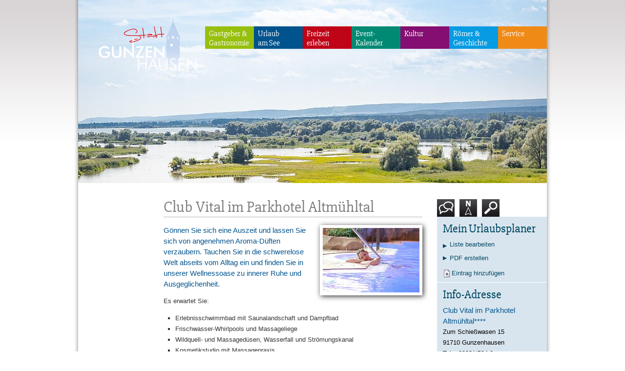

--- FILE ---
content_type: text/html; charset=UTF-8
request_url: https://www.gunzenhausen.info/freizeit-aktiv/club_vital_im_parkhotel_altmue-1558/?show_az_details_1558_zeiten=1
body_size: 4926
content:
<!DOCTYPE html PUBLIC "-//W3C//DTD XHTML 1.0 Transitional//EN"
	"http://www.w3.org/TR/xhtml1/DTD/xhtml1-transitional.dtd">
<html xmlns="http://www.w3.org/1999/xhtml" xml:lang="en" lang="en">
<head>
<title>Club Vital im Parkhotel Altmühltal - Gunzenhausen</title>
<meta name="Description" content="Es erwartet Sie:  Erlebnisschwimmbad mit Saunalandschaft und Dampfbad Frischwasser-Whirlpools und Massageliege Wildquell- und Massagedüsen, Wasserfall und Strömungskanal Kosmetikstudio mit ..." />

		<meta http-equiv="Content-Type" content="text/html; charset=utf-8">
		<meta http-equiv="Content-Script-Type" content="text/javascript">
		<!--[if IE]><meta http-equiv="X-UA-Compatible" content="IE=edge"><![endif]-->
		<meta name="referrer" content="strict-origin-when-cross-origin">
		<meta name="Publisher" content="Stadt Gunzenhausen">
		<meta name="verify-v1" content="Jsw2hh8bWu-Ft1azXjSmp4m0Zsx3o1jJ1M39xdNURn0">
		<meta name="google-site-verification" content="Jsw2hh8bWu-Ft1azXjSmp4m0Zsx3o1jJ1M39xdNURn0">
		<meta name="Audience" content="Alle">
		<meta http-equiv="Content-Language" content="de">
		<meta name="robots" content="noodp,index,follow">
		<meta name="googlebot" content="index,follow">
		<meta name="msnbot" content="index,follow">
		<meta http-equiv="pragma" content="no-cache">
		<meta http-equiv="expires" content="0">
		<meta name="revisit-after" content="14 days">
<link rel="stylesheet" type="text/css" href="/min/g=screen_3" media="screen" />
<link rel="stylesheet" type="text/css" href="/min/g=print" media="print" />
<!--[if lt IE 7]>
<link rel="stylesheet" type="text/css" href="/min/g=ie6" />
    <![endif]-->
<link rel="stylesheet" type="text/css" href="/css/fonts.css" />
</head>
<body>

<div id="wrapper">
    <div id="site">
        <div id="header">
            <h1>
                <a href="/">
                    <img src="/layout/logo.png" alt="Gunzenhausen Logo" class="pngfix" />
                    Gunzenhausen
                </a>
            </h1>
            <div class="navskinner"></div>
            <img src="/data/thumbs/img/13224583_lowres-shooting-12082021_dietmar-denger-54.jpg" alt="" />        </div>

        <div id="navigation">
            <ul><li  class="area1"><a href="/gastgeber/">Gastgeber &amp; Gastronomie</a><ul><li ><a href="/unterkuenfte/hotel/">Hotels</a></li><li ><a href="/gasthof/">Gasth&ouml;fe</a></li><li ><a href="/pensionen/">Pensionen</a></li><li ><a href="/ferienwohnung/">Ferienwohnungen</a></li><li ><a href="/camping/wohnmobil/">Camping<br />&amp; Wohnmobil</a></li><li ><a href="/jugendherberge/jugendhaus/">Jugendherberge<br />&amp; Jugendh&auml;user</a></li><li ><a href="/gastronomie/">Gastronomie</a></li><li ><a href="/tagen/">Tagen</a></li><li  class="last"><a href="/kurbeitrag/">Kurbeitrag<br />&amp; SEENLAND.CARD</a></li></ul></li><li  class="area3"><a href="/urlaub-am-see/">Urlaub<br />am See</a><ul><li ><a href="/altmuehlsee/">Altm&uuml;hlsee</a></li><li ><a href="/angeln/">Angeln</a></li><li ><a href="/baden/">Baden am See</a></li><li ><a href="/bootfahren/">Bootfahren</a></li><li ><a href="/erlebnisspielplatz/">Erlebnisspielplatz am Altm&uuml;hlsee</a></li><li ><a href="/fahrradfahren/">Fahrradfahren</a></li><li ><a href="/tauchen/">Minigolf</a></li><li ><a href="/roemerboot/">R&ouml;merboot am Altm&uuml;hlsee</a></li><li ><a href="/schifffahrt/">Schifffahrt</a></li><li ><a href="/segeln/">Segeln</a></li><li  class="last"><a href="/surfen/">Surfen</a></li></ul></li><li  class="area5"><a href="/freizeit-aktiv/">Freizeit<br />erleben</a><ul><li ><a href="/aktiv/">Aktiv unterwegs</a></li><li ><a href="/fahrradfahren/">Fahrradfahren</a></li><li ><a href="/segway/">E-Mobilit&auml;t &amp; Segway</a></li><li ><a href="/freibad-hallenbad/">Frei- und Hallenb&auml;der</a></li><li ><a href="/freizeitlinie/">Mobil in Gunzenhausen</a></li><li ><a href="/familie/">F&uuml;r Kinder und Familien</a></li><li ><a href="/wandern/">Wandern</a></li><li ><a href="/wellness/">Wellness und Gesundheit</a></li><li ><a href="/gruppen/">F&uuml;r Gruppen</a></li><li  class="last"><a href="/gaestefuehrer/">G&auml;stef&uuml;hrer</a></li></ul></li><li  class="area2"><a href="/veranstaltungen/">Event-Kalender</a><ul><li ><a href="/feste/">Feste und Feiern</a></li><li ><a href="/fuehrungen/">F&uuml;hrungen</a></li><li ><a href="/kirchweih/">Kirchweih</a></li><li ><a href="/samstagskonzerte/">Samstagskonzerte</a></li><li ><a href="/fischerfest/">Fischerfest</a></li><li  class="last"><a href="/weihnachtsmarkt/">Weihnachtsmarkt</a></li></ul></li><li  class="area82"><a href="/kultur/">Kultur</a><ul><li ><a href="/theater_konzerte_events/">Theater, Konzerte &amp; Events</a></li><li ><a href="/reservixtickets/">Reservix Ticketshop</a></li><li ><a href="/stadthalle_barrierefrei/">Barrierefreiheit in der Stadthalle Gunzenhausen</a></li><li ><a href="/theaterbus/">THEATERbus</a></li><li ><a href="/datenschutz-kultur/">Datenschutz Kultur</a></li><li ><a href="/veranstaltungen/">Event-Kalender</a></li><li  class="last"><a href="/">&Auml;nderungen zu Veranstaltungen</a></li></ul></li><li  class="area4"><a href="/roemer-kultur/">R&ouml;mer &amp; Geschichte</a><ul><li ><a href="/roemer/">R&ouml;mer und Limes</a></li><li ><a href="/markgraf/">Markgrafenstadt</a></li><li ><a href="/juedisches_leben/">J&uuml;disches Leben</a></li><li ><a href="/museen/">Museen</a></li><li ><a href="/hilfskrankenhaus/">Unterirdisches Hilfskrankenhaus - 1965 bis 1996</a></li><li ><a href="/stadtrundgang/">Stadtrundgang</a></li><li ><a href="/stadtrundgang_mit_dem_smartphone/">Stadtrundgang mit dem Smartphone</a></li><li ><a href="/persoenlichkeiten/">Stadtpers&ouml;nlichkeiten</a></li><li  class="last"><a href="/strassennamen/">Stra&szlig;ennamen</a></li></ul></li><li  class="area6 last"><a href="/service/">Service</a><ul><li ><a href="/oeffungszeiten/">&Ouml;ffnungszeiten</a></li><li ><a href="/infomaterial/">Infomaterial - Online</a></li><li ><a href="/anreise/">Anreise</a></li><li ><a href="/buecherschrank/copy/">B&uuml;cherschrank</a></li><li ><a href="/parken/">Parken</a></li><li ><a href="/langzeitparken/">Langzeitparken</a></li><li ><a href="/suche/">Suche</a></li><li ><a href="/karte/">Karte</a></li><li ><a href="/datenschutz/">Datenschutz</a></li><li ><a href="/agb/">AGB</a></li><li ><a href="/kontakt/">Kontakt</a></li><li  class="last"><a href="/impressum/">Impressum</a></li></ul></li></ul>        </div>
        
                    <div id="content">
                <div id="main"><div class="box"><div class="headline"><h2>Club Vital im Parkhotel Altmühltal</h2></div><div class="content"><div class="img"><a rel="group" href="/data/thumbs/img/17725553_parkhotel_gun-2-freigegeben.jpg" target="_blank" class="fancybox"><img width="198" height="132" src="/data/thumbs/img/17725551_parkhotel_gun-2-freigegeben.jpg"  border="0" loading="lazy" alt="Frau lehnt im Schwimmbad am Beckenrand und st&uuml;tzt den Kopf auf die Arme im Wasser." title="Wellnessbereich des Parkhotel Altm&uuml;hltal" data-description="Entspannung im Swimmingpool."></a></div><p class="vorspann"><strong>Gönnen Sie sich eine Auszeit und lassen Sie sich von angenehmen Aroma-Düften verzaubern. Tauchen Sie in die schwere­lose Welt abseits vom Alltag ein und finden Sie in unserer Wellnessoase zu innerer Ruhe und Ausgeglichenheit.</strong></p><p>Es erwartet Sie:</p>
<ul>
<li>Erlebnisschwimmbad mit Saunalandschaft und Dampfbad</li>
<li>Frischwasser-Whirlpools und Massageliege</li>
<li>Wildquell- und Massagedüsen, Wasserfall und Strömungskanal</li>
<li>Kosmetikstudio mit Massagepraxis</li>
<li>Fitness- und Gesundheitsangebote, z. B. Aqua-Fitness, Nordic Walking, hoteleigener Fitnnessraum</li>
<li>mehr Infos unter https://www.aktiv-parkhotel.de</li>
</ul>
<p>Auch externe Gäste sind herzlich Willkommen!</p>
<p></p></div></div><hr /><div class="bilderleiste" ><table cellspacing="0" cellpadding="0"><tr style="vertical-align:top;"><td width="64"><a rel="group" href="/data/thumbs/img/9477735_parkhotel-altmuehltal-massage.jpg" target="_blank" class="fancybox"><img width="64" height="96" src="/data/thumbs/img/9477733_parkhotel-altmuehltal-massage.jpg"  border="0" loading="lazy" alt="Kopfmassage im Wellnessbereich des Parkhotel Altm&uuml;hltal" title="Massage im Vitalclub Parkhotel Altm&uuml;hltal" data-description="Kopfmassage im Wellnessbereich des Parkhotel Altm&uuml;hltal"></a></td><td width="10"><img src="/spacer.gif" width="10" height="1" alt="" /></td><td width="145"><a rel="group" href="/data/thumbs/img/12824049_parkhotel-altmuehltal-pool-gruppe.jpg" target="_blank" class="fancybox"><img width="145" height="97" src="/data/thumbs/img/12824047_parkhotel-altmuehltal-pool-gruppe.jpg"  border="0" style="object-position: 43% 34%;" loading="lazy" alt="Eine Gruppe t&uuml;mmelt sich im Swimmingpool des Parkhotel Altm&uuml;hltals in Gunzenhausen." title="Swimmingpool des Parkhotel Altm&uuml;hltals in Gunzenhausen" data-description="Eine Gruppe t&uuml;mmelt sich im Swimmingpool des Parkhotel Altm&uuml;hltals in Gunzenhausen."></a></td><td width="10"><img src="/spacer.gif" width="10" height="1" alt="" /></td><td width="145"><a rel="group" href="/data/thumbs/img/9476067_parkhotel-altmuehltal-essen.jpg" target="_blank" class="fancybox"><img width="145" height="97" src="/data/thumbs/img/9477739_parkhotel-altmuehltal-essen.jpg"  border="0" loading="lazy" alt="" title="Leckeres Gericht vom Parkhotel Altm&uuml;hltal"></a></td><td width="10"><img src="/spacer.gif" width="10" height="1" alt="" /></td><td width="145"><a rel="group" href="/data/thumbs/img/9476055_parkhotel-altmuehltal-pool-alleine-2.jpg" target="_blank" class="fancybox"><img width="145" height="97" src="/data/thumbs/img/9477741_parkhotel-altmuehltal-pool-alleine-2.jpg"  border="0" loading="lazy" alt="Ein P&auml;rchen macht es sich im Swimmingpool des Parkhotel Gunzenhausen gem&uuml;tlich." title="Swimmingpool des Parkhotel Altm&uuml;hltals in Gunzenhausen" data-description="Ein P&auml;rchen macht es sich im Swimmingpool des Parkhotel Gunzenhausen gem&uuml;tlich."></a></td></tr></table></div></div>
                <div id="sidebar"><div id="urlaubsplaner_box_0" class="box noprint highlight"><div class="headline"><h2>Mein Urlaubsplaner</h2></div><div class="content"><div class="up-create"><a class="close block" style="padding-bottom:6px;" href="/urlaubsplaner/">Liste bearbeiten</a><a class="close block" href="/include/urlaubsplaner/pdf.php">PDF erstellen</a></div><div class="up-anzahl">&nbsp;</div><div style="clear:both; overflow:hidden;" ><div style="margin-top: 6px" class="hline"></div><div style="padding-top: 6px;" ><a href="JavaScript:urlaubsplaner('freizeiteinrichtung','1558',true);" class="link-up plus">Eintrag hinzuf&uuml;gen</a></div></div></div></div><hr /><div class="box highlight"><div class="headline"><h2>Info-Adresse</h2></div><div class="content">
<div class="vcard">
	<div class="org fn"><strong>Club Vital im Parkhotel Altm&uuml;hltal****</strong></div>
	<div class="adr">
		<div class="street-address">Zum Schie&szlig;wasen 15</div>
		<span style="white-space: nowrap;">
		<span class="postal-code">91710</span>
		<span class="locality">Gunzenhausen</span>
		</span>
	</div>
	<div class="numbers">
		<div class="tel">
			<abbr class="type" title="work">Tel.:</abbr>
			<span class="value">09831/504-0</span>
		</div>
		<div class="tel fax">
			<abbr class="type" title="fax">Fax:</abbr>
			<span class="value">09831/89422</span>
		</div>
	</div>
	<div class="links">
		<div class="email-link"><a href="/timm/inc/mailer.php?id=20478" title="E-Mail senden"><img width="23" height="20" src="/data/thumbs/txt/122575_info.png"  border="0" alt="info" /><img width="15" height="20" src="/data/thumbs/txt/121169_at.png"  border="0" alt="@" /><img width="111" height="20" src="/data/thumbs/txt/130171_aktiv-parkhotel-de.png"  border="0" alt="aktiv-parkhotel.de" /></a></div>
		<div class="homepage-link"><a href="http://www.aktiv-parkhotel.de" title="Internetseite öffnen" class="url" target="_blank" rel="nofollow">www.aktiv-parkhotel.de</a></div>
		<div class="vcard-download noprint"><a href="/v-card/20478/" title="Visitenkarte downloaden">vCard</a></div>
		<div class="geo">
			<a href="/timm/inc/map.php?id=20478" class="map-link noprint" title="in Karte anzeigen">GPS:</a>
			<abbr class="latitude" title="49.11047000000000">49&deg;6'37.69''N</abbr>
			<abbr class="longitude" title="10.75496999999996">10&deg;45'17.89''E</abbr>
		</div>
	</div>
</div></div></div><hr /><div class="box"><div class="headline"><h2>Hinweise</h2></div><div class="content"><p><span id="az_details_1558_lage"><a href="/freizeit-aktiv/club_vital_im_parkhotel_altmue-1558/?show_az_details_1558_zeiten=1&amp;show_az_details_1558_lage=1" onclick="az_details(1558,'lage','oeffnen'); return false;" class="link close block"><strong>Lage</strong></a></span></p></div></div><hr /><div class="box"><div class="content"><div id="az_details_1558_zeiten"><a href="#" onclick="az_details(1558,'zeiten','schliessen'); return false;" class="link open block"><strong>&Ouml;ffnungszeiten</strong></a><div style="padding-top:6px;" class="offen"><p>7:00 bis 22:00 Uhr</p><p>Die &Ouml;ffnungszeiten finden Sie auf der Homepage des Parkhotels.</p></div></div></div></div><hr /><div class="box"><div class="content"><p><span id="az_details_1558_preise"><a href="/freizeit-aktiv/club_vital_im_parkhotel_altmue-1558/?show_az_details_1558_zeiten=1&amp;show_az_details_1558_preise=1" onclick="az_details(1558,'preise','oeffnen'); return false;" class="link close block"><strong>Preise</strong></a></span></p></div></div><hr /><div class="box noprint"><div class="headline"><h2>Kosmetik- und Massageangebote im Club Vital</h2></div><div class="content"><p><a class="download pdf" href="/timm/download.php?file=https://www.gunzenhausen.info/docs/diverse-dokumente/club-vital-flyer-2022-neu.pdf">Infobrosch&uuml;re </a></p></div></div><hr /></div>
            </div>

            <div id="subnav">
                            </div>
                
        <div class="clearfix"></div>
        <div id="footer">
            <div class="content">
                <a href="/karte/" id="maplink">
    <img src="/layout/map.png" alt="Karte" />
</a>


<div id="footernav">
    <ul><li  class="area31"><a href="http://www.gunzenhausen.de/">Gunzenhausen</a><ul><li ><a href="/oeffungszeiten/">&Ouml;ffnungszeiten</a></li><li ><a href="/kontakt/">Kontakt Tourist Information</a></li><li ><a href="/datenschutz/">Datenschutz</a></li><li  class="last"><a href="/impressum/">Impressum</a></li></ul></li><li  class="area1"><a href="/veranstaltungen/">Highlights</a><ul><li ><a href="/altmuehlsee/">Altm&uuml;hlsee</a></li><li ><a href="/fahrradfahren/">Altm&uuml;hltal-Radweg</a></li><li ><a href="/markgraf/">Wilder Markgraf</a></li><li ><a href="/roemer/">Limes</a></li><li  class="last"><a href="/roemer-kultur/">R&ouml;mer</a></li></ul></li><li  class="area2"><a href="/freizeit-aktiv/">Freizeit</a><ul><li ><a href="/schifffahrt/">Schifffahrt Altm&uuml;hlsee</a></li><li ><a href="/wandern/">Wandern</a></li><li ><a href="/surfen/">Surfen</a></li><li  class="last"><a href="/fuehrungen/">F&uuml;hrungen</a></li></ul></li><li  class="area3 last"><a href="/theater_konzerte_events/">Kultur</a><ul><li  class="last"><a href="/theater_konzerte_events/">Kulturprogramm und Theater</a></li></ul></li></ul></div>


<div class="row">
            <div id="weather">
            <div class="today">
                <strong class="date">Sonntag, 18.01.2026</strong>
                <img src="/layout/weather/cloudy.png" alt="" width="32" />
                min. <strong>-3 °C</strong><br />
                max. <strong>4 °C</strong><br />
            </div>
            <div class="tomorrow">
                <strong class="date">Montag, 19.01.2026</strong>
                <img src="/layout/weather/sunny.png" alt="" width="32" />
                min. <strong>-3 °C</strong><br />
                max. <strong>6 °C</strong><br />
            </div>
            <p class="credit">
                <a href="https://openweathermap.org/" target="_blank">
                    powered by OpenWeather                </a>
            </p>
        </div>
            <div id="webcams">
        <h3><a href="/webcam">Webcams</a></h3>
        <a href="/webcam/?cam=see1">
            <img src="/timm/webcam/see1.jpg" alt="Altmühlsee" />
            Altmühlsee
        </a>
        <a href="/webcam/?cam=marktplatz">
            <img src="/timm/webcam/markt.jpg" alt="Marktplatz" />
            Marktplatz
        </a>
    </div>
</div>

<div id="partner">
    <a href="http://www.fraenkisches-seenland.de/" target="_blank">
        <img src="/layout/logo-seenland.png" alt="Fränkisches Seenland" />
    </a>
    <a href="http://www.naturpark-altmuehltal.de/" target="_blank">
        <img src="/layout/logo-npa.png" alt="Naturpark Altmühltal" />
    </a>
    <a href="http://www.altmuehlfranken.de/" target="_blank">
        <img src="/layout/logo-altmuehlfranken.png" alt="Altmühlfranken" />
    </a>
    <a href="http://www.frankentourismus.de/" target="_blank">
        <img src="/layout/logo-tvf.svg" width="147" height="70" alt="Tourismusverband Franken" />
    </a>
    <a href="https://www.metropolregionnuernberg.de/" target="_blank">
        <img src="/layout/logo-nuernberg.png" alt="Metropolregion Nürnberg" />
    </a>
</div>            </div>
        </div>
        
        <ul id="tools">
            <li>
                <a href="https://www.gunzenhausen.info/kontakt/">
                    <img src="/layout/picto.contact.png" alt="Kontakt" title="Kontakt" />
                    Kontakt
                </a>
            </li>
            <li>
                <a href="https://www.gunzenhausen.info/karte/">
                    <img src="/layout/picto.map.png" alt="Karte" title="Karte" />
                    Karte
                </a>
            </li>
            <li>
                <a href="https://www.gunzenhausen.info/suche/">
                    <img src="/layout/picto.search.png" alt="Suche" title="Suche" />
                    Suche
                </a>
            </li>
        </ul>
    </div>
</div>

<div id="bottom"></div>

<img src="/spacer.gif" width="16" height="16" id="ajax-loader" alt="Loading..." />

<script type="text/javascript" src="/min/g=js"></script>

</body>
</html>

--- FILE ---
content_type: text/css
request_url: https://www.gunzenhausen.info/css/fonts.css
body_size: -98
content:
/* slabo-27px-regular - latin */
@font-face {
    font-display: swap; /* Check https://developer.mozilla.org/en-US/docs/Web/CSS/@font-face/font-display for other options. */
    font-family: 'Slabo 27px';
    font-style: normal;
    font-weight: 400;
    src: url('/layout/fonts/slabo-27px-v14-latin-regular.woff2') format('woff2'); /* Chrome 36+, Opera 23+, Firefox 39+, Safari 12+, iOS 10+ */
}

--- FILE ---
content_type: image/svg+xml
request_url: https://www.gunzenhausen.info/layout/logo-tvf.svg
body_size: 3554
content:
<svg id="Ebene_1" xmlns="http://www.w3.org/2000/svg" width="147" height="70" version="1.1"><defs><style>.st1{fill:#2d002d}.st2{fill:#f53c55}</style></defs><path style="fill:none" d="M0 0h147v70H0z"/><path class="st2" d="M31.583 36.258c.108-.096.233-.193.338-.29 3.365-2.904 4.956-7.586 5.102-8.036-.13-.398-1.4-4.14-4.041-7.004l-.179-.196h6.187v2.112c1.179-1.424 2.655-2.234 4.41-2.234h.665v5.041H43.4c-2.87 0-4.41 1.389-4.41 3.565v7.042h-7.407ZM56.775 22.087a6.461 6.461 0 0 0-4.288-1.598c-4.201 0-7.374 3.471-7.374 8.062s3.173 8.068 7.374 8.068a6.436 6.436 0 0 0 4.288-1.604v1.243h4.889V20.85h-4.889v1.237Zm-3.326 9.79c-1.901 0-3.291-1.418-3.291-3.326s1.389-3.319 3.291-3.319 3.326 1.417 3.326 3.319-1.424 3.326-3.326 3.326ZM72.881 20.488c-1.75 0-3.262.572-4.44 1.691v-1.33h-4.895v15.408h4.895V27.95c0-1.634 1.114-2.719 2.806-2.719 1.54 0 2.537 1.055 2.537 2.654v8.372h4.895v-10c0-3.477-2.328-5.77-5.799-5.77ZM90.15 20.849l-4.685 5.314V14.507h-4.889v21.75h4.889V32.57l1.243-1.301.753 1.057c1.844 2.87 3.834 3.933 7.252 3.933h1.54v-4.744h-.969c-1.691 0-2.661-.396-3.745-1.873l-1.54-1.966 6.313-6.825h-6.16ZM105.352 20.487c-4.742 0-8.301 3.471-8.301 8.064s3.559 8.068 8.332 8.068c3.869 0 7.013-2.147 8.127-5.32h-5.192c-.543.665-1.511 1.214-2.748 1.214-1.634 0-2.841-.969-3.297-2.479h11.33c.058-.391.087-.905.087-1.359 0-4.744-3.565-8.186-8.337-8.186Zm-3.08 6.524c.485-1.476 1.604-2.415 3.08-2.415s2.719.939 3.145 2.415h-6.225ZM131.256 31.514c-.753 0-1.15-.396-1.15-1.149v-4.108c0-3.477-2.322-5.77-5.799-5.77-1.751 0-3.261.572-4.44 1.691v-1.33h-4.889v15.408h4.889v-8.308c0-1.634 1.119-2.719 2.812-2.719 1.54 0 2.537 1.055 2.537 2.655v3.565c0 3.204 1.691 4.808 5.011 4.808h1.359v-4.744h-.332ZM26.071 28.343c-2.663 0-4.912 2.303-4.912 5.028 0 1.016.306 1.99.888 2.817l.047.07h-7.452V14.567h17.121v5.189l-.073-.059c-1.639-1.326-3.444-2.025-5.362-2.079-.087-.007-.174-.006-.255-.008-2.708 0-4.911 2.204-4.911 4.912s2.249 5.028 4.911 5.028v.794Z"/><path class="st1" d="M75.8 42.942h-2.015v-1.625h5.757v1.625h-2.015V49h-1.726v-6.058ZM79.887 46.16c0-1.693 1.314-2.973 3.063-2.973s3.063 1.28 3.063 2.973-1.314 2.973-3.063 2.973-3.063-1.28-3.063-2.973Zm4.454 0c0-.801-.591-1.403-1.392-1.403s-1.392.601-1.392 1.403.591 1.403 1.392 1.403 1.392-.601 1.392-1.403ZM87.481 46.995v-3.674h1.625v3.185c0 .635.401 1.058 1.013 1.058.657 0 1.102-.435 1.102-1.08v-3.163h1.625V49h-1.625v-.557c-.423.457-.98.691-1.648.691-1.258 0-2.093-.846-2.093-2.138h.001v-.001ZM94.742 43.321h1.625v.791c.435-.557 1.024-.88 1.715-.88h.222v1.67h-.222c-1.102 0-1.715.567-1.715 1.448V49h-1.625v-5.68ZM99.53 41.616c0-.567.435-.991 1.002-.991s1.013.423 1.013.991-.435 1.002-1.013 1.002-1.002-.423-1.002-1.002Zm.19 1.705h1.625V49H99.72v-5.679ZM102.915 47.273h1.625c0 .334.334.567.801.567.412 0 .713-.19.713-.445 0-.835-3.051-.323-3.051-2.372 0-1.202 1.013-1.837 2.26-1.837 1.358 0 2.316.757 2.316 1.781h-1.615c0-.301-.301-.501-.713-.501-.367 0-.645.167-.645.423 0 .801 3.063.312 3.063 2.338 0 1.136-.946 1.903-2.328 1.903s-2.428-.801-2.428-1.859h.001v.001ZM109.229 43.321h1.625v.535c.423-.445.969-.668 1.615-.668.791 0 1.414.345 1.759.924.457-.601 1.102-.924 1.915-.924 1.236 0 2.06.835 2.06 2.105v1.681c0 .29.167.457.457.457h.112v1.57h-.457c-1.146 0-1.737-.567-1.737-1.67v-1.548c0-.613-.39-1.024-.98-1.024-.635 0-1.069.423-1.069 1.046V49h-1.625v-3.218c0-.613-.39-1.024-.98-1.024-.635 0-1.069.423-1.069 1.046v3.195h-1.625V43.32ZM120.008 46.995v-3.674h1.625v3.185c0 .635.401 1.058 1.013 1.058.657 0 1.102-.435 1.102-1.08v-3.163h1.625V49h-1.625v-.557c-.423.457-.98.691-1.648.691-1.258 0-2.093-.846-2.093-2.138h.001v-.001ZM126.923 47.273h1.626c0 .334.334.567.801.567.412 0 .713-.19.713-.445 0-.835-3.051-.323-3.051-2.372 0-1.202 1.013-1.837 2.26-1.837 1.358 0 2.316.757 2.316 1.781h-1.615c0-.301-.301-.501-.713-.501-.367 0-.645.167-.645.423 0 .801 3.063.312 3.063 2.338 0 1.136-.946 1.903-2.328 1.903s-2.428-.801-2.428-1.859v.001Z"/></svg>